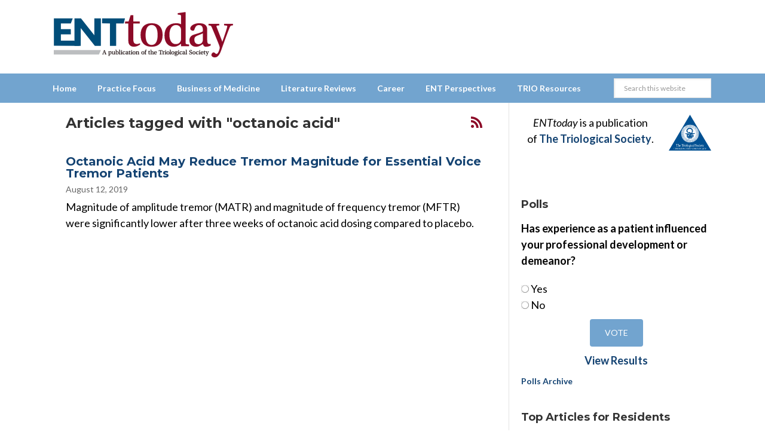

--- FILE ---
content_type: text/html; charset=UTF-8
request_url: https://www.enttoday.org/tag/octanoic-acid/
body_size: 21568
content:
<!DOCTYPE html>
<html lang="en-US">
<head >
<meta charset="UTF-8" />
    <!--15/07/2021 Add Osano Script -->
    <script src="https://cmp.osano.com/AzZdRbSORDOOzF9W/fc1b102d-5125-4d9f-a7b5-c9aaa33d4ac5/osano.js"></script>

    <!--04/07/2022 Add Plausible Analytics Script -->
    <script defer data-domain="enttoday.org" src="https://plausible.io/js/plausible.js"></script>

    <!--07/05/2024 Google Analytics - was connected once but lost connection - reinstate -->
    <!-- Google tag (gtag.js) -->
    <script async src="https://www.googletagmanager.com/gtag/js?id=G-8WM6BEGX18"></script>
    <script>
      window.dataLayer = window.dataLayer || [];
      function gtag(){dataLayer.push(arguments);}
      gtag('js', new Date());

      gtag('config', 'G-8WM6BEGX18');
    </script>    


<meta name="viewport" content="width=device-width, initial-scale=1" />
<meta name='robots' content='index, follow, max-image-preview:large, max-snippet:-1, max-video-preview:-1' />

		<style type="text/css">
			.slide-excerpt { width: 100%; }
			.slide-excerpt { bottom: 0; }
			.slide-excerpt { left: 0; }
			.flexslider { max-width: 740px; max-height: 400px; }
			.slide-image { max-height: 400px; } 
		</style>
	<!-- This site is optimized with the Yoast SEO plugin v26.6 - https://yoast.com/wordpress/plugins/seo/ -->
	<title>octanoic acid Archives - ENTtoday</title>
	<link rel="canonical" href="https://www.enttoday.org/tag/octanoic-acid/" />
	<meta property="og:locale" content="en_US" />
	<meta property="og:type" content="article" />
	<meta property="og:title" content="octanoic acid Archives - ENTtoday" />
	<meta property="og:url" content="https://www.enttoday.org/tag/octanoic-acid/" />
	<meta property="og:site_name" content="ENTtoday" />
	<meta property="og:image" content="https://www.enttoday.org/wp-content/uploads/2019/02/logo-ent-300-v2.jpg" />
	<meta property="og:image:width" content="300" />
	<meta property="og:image:height" content="82" />
	<meta property="og:image:type" content="image/jpeg" />
	<script type="application/ld+json" class="yoast-schema-graph">{"@context":"https://schema.org","@graph":[{"@type":"CollectionPage","@id":"https://www.enttoday.org/tag/octanoic-acid/","url":"https://www.enttoday.org/tag/octanoic-acid/","name":"octanoic acid Archives - ENTtoday","isPartOf":{"@id":"https://www.enttoday.org/#website"},"breadcrumb":{"@id":"https://www.enttoday.org/tag/octanoic-acid/#breadcrumb"},"inLanguage":"en-US"},{"@type":"BreadcrumbList","@id":"https://www.enttoday.org/tag/octanoic-acid/#breadcrumb","itemListElement":[{"@type":"ListItem","position":1,"name":"Home","item":"https://www.enttoday.org/"},{"@type":"ListItem","position":2,"name":"octanoic acid"}]},{"@type":"WebSite","@id":"https://www.enttoday.org/#website","url":"https://www.enttoday.org/","name":"ENTtoday","description":"A publication of the Triological Society","potentialAction":[{"@type":"SearchAction","target":{"@type":"EntryPoint","urlTemplate":"https://www.enttoday.org/?s={search_term_string}"},"query-input":{"@type":"PropertyValueSpecification","valueRequired":true,"valueName":"search_term_string"}}],"inLanguage":"en-US"}]}</script>
	<!-- / Yoast SEO plugin. -->


<link rel='dns-prefetch' href='//www.enttoday.org' />
<link rel='dns-prefetch' href='//stats.wp.com' />
<link rel='dns-prefetch' href='//fonts.googleapis.com' />
<link rel="alternate" type="application/rss+xml" title="ENTtoday &raquo; Feed" href="https://www.enttoday.org/feed/" />
<link rel="alternate" type="application/rss+xml" title="ENTtoday &raquo; Comments Feed" href="https://www.enttoday.org/comments/feed/" />
<link rel="alternate" type="text/calendar" title="ENTtoday &raquo; iCal Feed" href="https://www.enttoday.org/events/?ical=1" />
<script type="text/javascript" id="wpp-js" src="https://www.enttoday.org/wp-content/plugins/wordpress-popular-posts/assets/js/wpp.min.js?ver=7.3.6" data-sampling="0" data-sampling-rate="100" data-api-url="https://www.enttoday.org/wp-json/wordpress-popular-posts" data-post-id="0" data-token="fabc912f46" data-lang="0" data-debug="0"></script>
<link rel="alternate" type="application/rss+xml" title="ENTtoday &raquo; octanoic acid Tag Feed" href="https://www.enttoday.org/tag/octanoic-acid/feed/" />
        <script type='text/javascript' >
            var post_slug = '';
			var post_id = 'archive';
        </script>

        <!-- Dan 02/09/2025 - GAM reinstated - removed Kevel -->

        <script type='text/javascript'>
            var googletag = googletag || {};
            googletag.cmd = googletag.cmd || [];
            (function() {
            var gads = document.createElement('script');
            gads.async = true;
            gads.type = 'text/javascript';
            var useSSL = 'https:' == document.location.protocol;
            gads.src = (useSSL ? 'https:' : 'http:') +
            '//www.googletagservices.com/tag/js/gpt.js';
            var node = document.getElementsByTagName('script')[0];
            node.parentNode.insertBefore(gads, node);
            })();
        </script>

        <script type='text/javascript'>
            googletag.cmd.push(function() {
            
                
            if(window.matchMedia("(max-width: 768px)").matches) 
            {
                // The viewport is less than 768 pixels wide
                console.log("This is a mobile or tablet device.");
                googletag.defineSlot('/21618997260/wlycust.enttoday', [[320, 50]], 'div-gpt-ad-1413925284408-0').addService(googletag.pubads()).setTargeting('pos', ['1']).setTargeting('URL', post_slug).setTargeting('post_id', post_id);
                googletag.defineSlot('/21618997260/wlycust.enttoday', [[300, 250]], 'div-gpt-ad-1413925284408-3').addService(googletag.pubads()).setTargeting('pos', ['4']).setTargeting('URL', post_slug).setTargeting('post_id', post_id);
            } else {

                // The viewport is at least 768 pixels wide
                console.log("This is a laptop or desktop.");
                googletag.defineSlot('/21618997260/wlycust.enttoday', [[728, 90]], 'div-gpt-ad-1413925284408-0').addService(googletag.pubads()).setTargeting('pos', ['1']).setTargeting('URL', post_slug).setTargeting('post_id', post_id);
                googletag.defineSlot('/21618997260/wlycust.enttoday', [[640, 480]], 'div-gpt-ad-1413925284408-3').addService(googletag.pubads()).setTargeting('pos', ['4']).setTargeting('URL', post_slug).setTargeting('post_id', post_id);
            }    
    
                
            googletag.defineSlot('/21618997260/wlycust.enttoday', [[300, 250]], 'div-gpt-ad-1413925284408-1').addService(googletag.pubads()).setTargeting('pos', ['2']).setTargeting('URL', post_slug).setTargeting('post_id', post_id);
            googletag.defineSlot('/21618997260/wlycust.enttoday', [[300, 250]], 'div-gpt-ad-1413925284408-2').addService(googletag.pubads()).setTargeting('pos', ['3']).setTargeting('URL', post_slug).setTargeting('post_id', post_id);
            
            googletag.pubads().enableSingleRequest();
            googletag.pubads().enableAsyncRendering();
            googletag.pubads().collapseEmptyDivs(true);
            googletag.enableServices();
            });


            //Detect if pop-up ad has loaded...
            googletag.cmd.push(function(){
                googletag.pubads().addEventListener('slotRenderEnded', function(event){
                    if(event.slot.getSlotElementId() == "div-gpt-ad-1413925284408-3") {

                        //if there is no ad - add class to body
                        if(event.isEmpty){
                            jQuery( document ).ready(function( $ ) {
                                  $("html").addClass("hide-pop-up");
                            });
                        }

                    }
                });
            });


        </script>

    <style id='wp-img-auto-sizes-contain-inline-css' type='text/css'>
img:is([sizes=auto i],[sizes^="auto," i]){contain-intrinsic-size:3000px 1500px}
/*# sourceURL=wp-img-auto-sizes-contain-inline-css */
</style>
<link rel='stylesheet' id='ert_tab_icon_css-css' href='https://www.enttoday.org/wp-content/plugins/easy-responsive-tabs/assets/css/res_tab_icon.css?ver=6.9' type='text/css' media='all' />
<link rel='stylesheet' id='enttoday-theme-css' href='https://www.enttoday.org/wp-content/themes/enttoday/style.css?ver=3.0.8' type='text/css' media='all' />
<style id='wp-emoji-styles-inline-css' type='text/css'>

	img.wp-smiley, img.emoji {
		display: inline !important;
		border: none !important;
		box-shadow: none !important;
		height: 1em !important;
		width: 1em !important;
		margin: 0 0.07em !important;
		vertical-align: -0.1em !important;
		background: none !important;
		padding: 0 !important;
	}
/*# sourceURL=wp-emoji-styles-inline-css */
</style>
<link rel='stylesheet' id='wp-block-library-css' href='https://www.enttoday.org/wp-includes/css/dist/block-library/style.min.css?ver=6.9' type='text/css' media='all' />
<style id='global-styles-inline-css' type='text/css'>
:root{--wp--preset--aspect-ratio--square: 1;--wp--preset--aspect-ratio--4-3: 4/3;--wp--preset--aspect-ratio--3-4: 3/4;--wp--preset--aspect-ratio--3-2: 3/2;--wp--preset--aspect-ratio--2-3: 2/3;--wp--preset--aspect-ratio--16-9: 16/9;--wp--preset--aspect-ratio--9-16: 9/16;--wp--preset--color--black: #000000;--wp--preset--color--cyan-bluish-gray: #abb8c3;--wp--preset--color--white: #ffffff;--wp--preset--color--pale-pink: #f78da7;--wp--preset--color--vivid-red: #cf2e2e;--wp--preset--color--luminous-vivid-orange: #ff6900;--wp--preset--color--luminous-vivid-amber: #fcb900;--wp--preset--color--light-green-cyan: #7bdcb5;--wp--preset--color--vivid-green-cyan: #00d084;--wp--preset--color--pale-cyan-blue: #8ed1fc;--wp--preset--color--vivid-cyan-blue: #0693e3;--wp--preset--color--vivid-purple: #9b51e0;--wp--preset--gradient--vivid-cyan-blue-to-vivid-purple: linear-gradient(135deg,rgb(6,147,227) 0%,rgb(155,81,224) 100%);--wp--preset--gradient--light-green-cyan-to-vivid-green-cyan: linear-gradient(135deg,rgb(122,220,180) 0%,rgb(0,208,130) 100%);--wp--preset--gradient--luminous-vivid-amber-to-luminous-vivid-orange: linear-gradient(135deg,rgb(252,185,0) 0%,rgb(255,105,0) 100%);--wp--preset--gradient--luminous-vivid-orange-to-vivid-red: linear-gradient(135deg,rgb(255,105,0) 0%,rgb(207,46,46) 100%);--wp--preset--gradient--very-light-gray-to-cyan-bluish-gray: linear-gradient(135deg,rgb(238,238,238) 0%,rgb(169,184,195) 100%);--wp--preset--gradient--cool-to-warm-spectrum: linear-gradient(135deg,rgb(74,234,220) 0%,rgb(151,120,209) 20%,rgb(207,42,186) 40%,rgb(238,44,130) 60%,rgb(251,105,98) 80%,rgb(254,248,76) 100%);--wp--preset--gradient--blush-light-purple: linear-gradient(135deg,rgb(255,206,236) 0%,rgb(152,150,240) 100%);--wp--preset--gradient--blush-bordeaux: linear-gradient(135deg,rgb(254,205,165) 0%,rgb(254,45,45) 50%,rgb(107,0,62) 100%);--wp--preset--gradient--luminous-dusk: linear-gradient(135deg,rgb(255,203,112) 0%,rgb(199,81,192) 50%,rgb(65,88,208) 100%);--wp--preset--gradient--pale-ocean: linear-gradient(135deg,rgb(255,245,203) 0%,rgb(182,227,212) 50%,rgb(51,167,181) 100%);--wp--preset--gradient--electric-grass: linear-gradient(135deg,rgb(202,248,128) 0%,rgb(113,206,126) 100%);--wp--preset--gradient--midnight: linear-gradient(135deg,rgb(2,3,129) 0%,rgb(40,116,252) 100%);--wp--preset--font-size--small: 13px;--wp--preset--font-size--medium: 20px;--wp--preset--font-size--large: 36px;--wp--preset--font-size--x-large: 42px;--wp--preset--spacing--20: 0.44rem;--wp--preset--spacing--30: 0.67rem;--wp--preset--spacing--40: 1rem;--wp--preset--spacing--50: 1.5rem;--wp--preset--spacing--60: 2.25rem;--wp--preset--spacing--70: 3.38rem;--wp--preset--spacing--80: 5.06rem;--wp--preset--shadow--natural: 6px 6px 9px rgba(0, 0, 0, 0.2);--wp--preset--shadow--deep: 12px 12px 50px rgba(0, 0, 0, 0.4);--wp--preset--shadow--sharp: 6px 6px 0px rgba(0, 0, 0, 0.2);--wp--preset--shadow--outlined: 6px 6px 0px -3px rgb(255, 255, 255), 6px 6px rgb(0, 0, 0);--wp--preset--shadow--crisp: 6px 6px 0px rgb(0, 0, 0);}:where(.is-layout-flex){gap: 0.5em;}:where(.is-layout-grid){gap: 0.5em;}body .is-layout-flex{display: flex;}.is-layout-flex{flex-wrap: wrap;align-items: center;}.is-layout-flex > :is(*, div){margin: 0;}body .is-layout-grid{display: grid;}.is-layout-grid > :is(*, div){margin: 0;}:where(.wp-block-columns.is-layout-flex){gap: 2em;}:where(.wp-block-columns.is-layout-grid){gap: 2em;}:where(.wp-block-post-template.is-layout-flex){gap: 1.25em;}:where(.wp-block-post-template.is-layout-grid){gap: 1.25em;}.has-black-color{color: var(--wp--preset--color--black) !important;}.has-cyan-bluish-gray-color{color: var(--wp--preset--color--cyan-bluish-gray) !important;}.has-white-color{color: var(--wp--preset--color--white) !important;}.has-pale-pink-color{color: var(--wp--preset--color--pale-pink) !important;}.has-vivid-red-color{color: var(--wp--preset--color--vivid-red) !important;}.has-luminous-vivid-orange-color{color: var(--wp--preset--color--luminous-vivid-orange) !important;}.has-luminous-vivid-amber-color{color: var(--wp--preset--color--luminous-vivid-amber) !important;}.has-light-green-cyan-color{color: var(--wp--preset--color--light-green-cyan) !important;}.has-vivid-green-cyan-color{color: var(--wp--preset--color--vivid-green-cyan) !important;}.has-pale-cyan-blue-color{color: var(--wp--preset--color--pale-cyan-blue) !important;}.has-vivid-cyan-blue-color{color: var(--wp--preset--color--vivid-cyan-blue) !important;}.has-vivid-purple-color{color: var(--wp--preset--color--vivid-purple) !important;}.has-black-background-color{background-color: var(--wp--preset--color--black) !important;}.has-cyan-bluish-gray-background-color{background-color: var(--wp--preset--color--cyan-bluish-gray) !important;}.has-white-background-color{background-color: var(--wp--preset--color--white) !important;}.has-pale-pink-background-color{background-color: var(--wp--preset--color--pale-pink) !important;}.has-vivid-red-background-color{background-color: var(--wp--preset--color--vivid-red) !important;}.has-luminous-vivid-orange-background-color{background-color: var(--wp--preset--color--luminous-vivid-orange) !important;}.has-luminous-vivid-amber-background-color{background-color: var(--wp--preset--color--luminous-vivid-amber) !important;}.has-light-green-cyan-background-color{background-color: var(--wp--preset--color--light-green-cyan) !important;}.has-vivid-green-cyan-background-color{background-color: var(--wp--preset--color--vivid-green-cyan) !important;}.has-pale-cyan-blue-background-color{background-color: var(--wp--preset--color--pale-cyan-blue) !important;}.has-vivid-cyan-blue-background-color{background-color: var(--wp--preset--color--vivid-cyan-blue) !important;}.has-vivid-purple-background-color{background-color: var(--wp--preset--color--vivid-purple) !important;}.has-black-border-color{border-color: var(--wp--preset--color--black) !important;}.has-cyan-bluish-gray-border-color{border-color: var(--wp--preset--color--cyan-bluish-gray) !important;}.has-white-border-color{border-color: var(--wp--preset--color--white) !important;}.has-pale-pink-border-color{border-color: var(--wp--preset--color--pale-pink) !important;}.has-vivid-red-border-color{border-color: var(--wp--preset--color--vivid-red) !important;}.has-luminous-vivid-orange-border-color{border-color: var(--wp--preset--color--luminous-vivid-orange) !important;}.has-luminous-vivid-amber-border-color{border-color: var(--wp--preset--color--luminous-vivid-amber) !important;}.has-light-green-cyan-border-color{border-color: var(--wp--preset--color--light-green-cyan) !important;}.has-vivid-green-cyan-border-color{border-color: var(--wp--preset--color--vivid-green-cyan) !important;}.has-pale-cyan-blue-border-color{border-color: var(--wp--preset--color--pale-cyan-blue) !important;}.has-vivid-cyan-blue-border-color{border-color: var(--wp--preset--color--vivid-cyan-blue) !important;}.has-vivid-purple-border-color{border-color: var(--wp--preset--color--vivid-purple) !important;}.has-vivid-cyan-blue-to-vivid-purple-gradient-background{background: var(--wp--preset--gradient--vivid-cyan-blue-to-vivid-purple) !important;}.has-light-green-cyan-to-vivid-green-cyan-gradient-background{background: var(--wp--preset--gradient--light-green-cyan-to-vivid-green-cyan) !important;}.has-luminous-vivid-amber-to-luminous-vivid-orange-gradient-background{background: var(--wp--preset--gradient--luminous-vivid-amber-to-luminous-vivid-orange) !important;}.has-luminous-vivid-orange-to-vivid-red-gradient-background{background: var(--wp--preset--gradient--luminous-vivid-orange-to-vivid-red) !important;}.has-very-light-gray-to-cyan-bluish-gray-gradient-background{background: var(--wp--preset--gradient--very-light-gray-to-cyan-bluish-gray) !important;}.has-cool-to-warm-spectrum-gradient-background{background: var(--wp--preset--gradient--cool-to-warm-spectrum) !important;}.has-blush-light-purple-gradient-background{background: var(--wp--preset--gradient--blush-light-purple) !important;}.has-blush-bordeaux-gradient-background{background: var(--wp--preset--gradient--blush-bordeaux) !important;}.has-luminous-dusk-gradient-background{background: var(--wp--preset--gradient--luminous-dusk) !important;}.has-pale-ocean-gradient-background{background: var(--wp--preset--gradient--pale-ocean) !important;}.has-electric-grass-gradient-background{background: var(--wp--preset--gradient--electric-grass) !important;}.has-midnight-gradient-background{background: var(--wp--preset--gradient--midnight) !important;}.has-small-font-size{font-size: var(--wp--preset--font-size--small) !important;}.has-medium-font-size{font-size: var(--wp--preset--font-size--medium) !important;}.has-large-font-size{font-size: var(--wp--preset--font-size--large) !important;}.has-x-large-font-size{font-size: var(--wp--preset--font-size--x-large) !important;}
/*# sourceURL=global-styles-inline-css */
</style>

<style id='classic-theme-styles-inline-css' type='text/css'>
/*! This file is auto-generated */
.wp-block-button__link{color:#fff;background-color:#32373c;border-radius:9999px;box-shadow:none;text-decoration:none;padding:calc(.667em + 2px) calc(1.333em + 2px);font-size:1.125em}.wp-block-file__button{background:#32373c;color:#fff;text-decoration:none}
/*# sourceURL=/wp-includes/css/classic-themes.min.css */
</style>
<link rel='stylesheet' id='wp-components-css' href='https://www.enttoday.org/wp-includes/css/dist/components/style.min.css?ver=6.9' type='text/css' media='all' />
<link rel='stylesheet' id='wp-preferences-css' href='https://www.enttoday.org/wp-includes/css/dist/preferences/style.min.css?ver=6.9' type='text/css' media='all' />
<link rel='stylesheet' id='wp-block-editor-css' href='https://www.enttoday.org/wp-includes/css/dist/block-editor/style.min.css?ver=6.9' type='text/css' media='all' />
<link rel='stylesheet' id='popup-maker-block-library-style-css' href='https://www.enttoday.org/wp-content/plugins/popup-maker/dist/packages/block-library-style.css?ver=dbea705cfafe089d65f1' type='text/css' media='all' />
<link rel='stylesheet' id='wp-job-manager-job-listings-css' href='https://www.enttoday.org/wp-content/plugins/wp-job-manager/assets/dist/css/job-listings.css?ver=598383a28ac5f9f156e4' type='text/css' media='all' />
<link rel='stylesheet' id='wp-polls-css' href='https://www.enttoday.org/wp-content/plugins/wp-polls/polls-css.css?ver=2.77.3' type='text/css' media='all' />
<style id='wp-polls-inline-css' type='text/css'>
.wp-polls .pollbar {
	margin: 1px;
	font-size: 6px;
	line-height: 8px;
	height: 8px;
	background: #144372;
	border: 1px solid #144372;
}

/*# sourceURL=wp-polls-inline-css */
</style>
<link rel='stylesheet' id='wordpress-popular-posts-css-css' href='https://www.enttoday.org/wp-content/plugins/wordpress-popular-posts/assets/css/wpp.css?ver=7.3.6' type='text/css' media='all' />
<link rel='stylesheet' id='jquery-issuem-flexslider-css' href='https://www.enttoday.org/wp-content/plugins/issuem/css/flexslider.css?ver=2.9.1' type='text/css' media='all' />
<link rel='stylesheet' id='dashicons-css' href='https://www.enttoday.org/wp-includes/css/dashicons.min.css?ver=6.9' type='text/css' media='all' />
<link rel='stylesheet' id='google-fonts-css' href='//fonts.googleapis.com/css?family=Lato%3A400%2C700%2C400italic%2C700italic%7CMontserrat%3A400%2C700&#038;ver=3.0.8' type='text/css' media='all' />
<link rel='stylesheet' id='ent-easy-responsive-tabs-css' href='https://www.enttoday.org/wp-content/themes/enttoday/ent-easy-responsive-tabs.css?ver=6.9' type='text/css' media='all' />
<link rel='stylesheet' id='fontAwesome-css' href='https://www.enttoday.org/wp-content/themes/enttoday/font-awesome/css/fontawesome.min.css?ver=6_99' type='text/css' media='all' />
<link rel='stylesheet' id='fontAwesome-brands-css' href='https://www.enttoday.org/wp-content/themes/enttoday/font-awesome/css/brands.min.css?ver=6_99' type='text/css' media='all' />
<link rel='stylesheet' id='fontAwesome-solid-css' href='https://www.enttoday.org/wp-content/themes/enttoday/font-awesome/css/solid.min.css?ver=6_99' type='text/css' media='all' />
<link rel='stylesheet' id='tablepress-default-css' href='https://www.enttoday.org/wp-content/plugins/tablepress/css/build/default.css?ver=3.2.6' type='text/css' media='all' />
<link rel='stylesheet' id='slider_styles-css' href='https://www.enttoday.org/wp-content/plugins/genesis-responsive-slider-enttoday/style.css?ver=0.9.2' type='text/css' media='all' />
<script type="text/javascript" src="https://www.enttoday.org/wp-includes/js/jquery/jquery.min.js?ver=3.7.1" id="jquery-core-js"></script>
<script type="text/javascript" src="https://www.enttoday.org/wp-includes/js/jquery/jquery-migrate.min.js?ver=3.4.1" id="jquery-migrate-js"></script>
<script type="text/javascript" src="https://www.enttoday.org/wp-content/themes/enttoday/js/responsive-menu.js?ver=1.0.0" id="news-responsive-menu-js"></script>
<script type="text/javascript" src="https://www.enttoday.org/wp-content/themes/enttoday/js/jq-sticky-anything.min.js?ver=1.0.0" id="sticky-anything-js"></script>
<link rel="https://api.w.org/" href="https://www.enttoday.org/wp-json/" /><link rel="alternate" title="JSON" type="application/json" href="https://www.enttoday.org/wp-json/wp/v2/tags/3162" /><link rel="EditURI" type="application/rsd+xml" title="RSD" href="https://www.enttoday.org/xmlrpc.php?rsd" />
<meta name="generator" content="WordPress 6.9" />
<meta name="tec-api-version" content="v1"><meta name="tec-api-origin" content="https://www.enttoday.org"><link rel="alternate" href="https://www.enttoday.org/wp-json/tribe/events/v1/events/?tags=octanoic-acid" />	<style>img#wpstats{display:none}</style>
		            <style id="wpp-loading-animation-styles">@-webkit-keyframes bgslide{from{background-position-x:0}to{background-position-x:-200%}}@keyframes bgslide{from{background-position-x:0}to{background-position-x:-200%}}.wpp-widget-block-placeholder,.wpp-shortcode-placeholder{margin:0 auto;width:60px;height:3px;background:#dd3737;background:linear-gradient(90deg,#dd3737 0%,#571313 10%,#dd3737 100%);background-size:200% auto;border-radius:3px;-webkit-animation:bgslide 1s infinite linear;animation:bgslide 1s infinite linear}</style>
            <link rel="icon" href="https://www.enttoday.org/wp-content/themes/enttoday/images/favicon.ico" />
<!-- Grapeshot code - Dan removed 20/10/2020 - causes javascript error 
<script language="javascript"> var gs_channels = "default"; </script>
<script language="javascript" type="text/javascript" src="https://wiley.grapeshot.co.uk/channels.cgi?url=https://www.enttoday.org/article/octanoic-acid-may-reduce-tremor-magnitude-for-essential-voice-tremor-patients/"></script>
-->

<!-- LinkedIn tracking code - Dan added 20/10/2020 -->
<script type="text/javascript">
    _linkedin_partner_id = "1333201";
    window._linkedin_data_partner_ids = window._linkedin_data_partner_ids || [];
    window._linkedin_data_partner_ids.push(_linkedin_partner_id);
    </script><script type="text/javascript">
    (function(){var s = document.getElementsByTagName("script")[0];
    var b = document.createElement("script");
    b.type = "text/javascript";b.async = true;
    b.src = "https://snap.licdn.com/li.lms-analytics/insight.min.js";
    s.parentNode.insertBefore(b, s);})();
</script>
<noscript>
    <img height="1" width="1" style="display:none;" alt="" src="https://px.ads.linkedin.com/collect/?pid=1333201&fmt=gif" />
</noscript>

<!-- Twitter tracking code - Dan added 20/10/2020 -->
<!-- Twitter universal website tag code -->
<script>
    !function(e,t,n,s,u,a){e.twq||(s=e.twq=function(){s.exe?s.exe.apply(s,arguments):s.queue.push(arguments);
    },s.version='1.1',s.queue=[],u=t.createElement(n),u.async=!0,u.src='//static.ads-twitter.com/uwt.js',
    a=t.getElementsByTagName(n)[0],a.parentNode.insertBefore(u,a))}(window,document,'script');
    // Insert Twitter Pixel ID and Standard Event data below
    twq('init','o2oym');
    twq('track','PageView');
</script>
<!-- End Twitter universal website tag code -->



<!-- Make sharing bar sticky -->
<script>
jQuery( document ).ready(function( $ ) {
	$('.social-bar').stickThis({
		minscreenwidth: 600,  // element will not be sticky when viewport width smaller than this
	});
});
</script>
<meta property="og:image" content="https://www.enttoday.org/wp-content/themes/enttoday/images/logo-ent-300-v2.jpg" />
<!-- Meta Pixel Code -->
<script type='text/javascript'>
!function(f,b,e,v,n,t,s){if(f.fbq)return;n=f.fbq=function(){n.callMethod?
n.callMethod.apply(n,arguments):n.queue.push(arguments)};if(!f._fbq)f._fbq=n;
n.push=n;n.loaded=!0;n.version='2.0';n.queue=[];t=b.createElement(e);t.async=!0;
t.src=v;s=b.getElementsByTagName(e)[0];s.parentNode.insertBefore(t,s)}(window,
document,'script','https://connect.facebook.net/en_US/fbevents.js');
</script>
<!-- End Meta Pixel Code -->
<script type='text/javascript'>var url = window.location.origin + '?ob=open-bridge';
            fbq('set', 'openbridge', '338455600713186', url);
fbq('init', '338455600713186', {}, {
    "agent": "wordpress-6.9-4.1.5"
})</script><script type='text/javascript'>
    fbq('track', 'PageView', []);
  </script><link rel='stylesheet' id='ert_tab_css-css' href='https://www.enttoday.org/wp-content/plugins/easy-responsive-tabs/assets/css/tabdrop.css?ver=6.9' type='text/css' media='all' />
<link rel='stylesheet' id='ert_css-css' href='https://www.enttoday.org/wp-content/plugins/easy-responsive-tabs/assets/css/ert_css.php?ver=6.9' type='text/css' media='all' />
</head>
<body data-rsssl=1 class="archive tag tag-octanoic-acid tag-3162 wp-theme-genesis wp-child-theme-enttoday tribe-no-js content-sidebar genesis-breadcrumbs-hidden enttoday">
<!-- Meta Pixel Code -->
<noscript>
<img height="1" width="1" style="display:none" alt="fbpx"
src="https://www.facebook.com/tr?id=338455600713186&ev=PageView&noscript=1" />
</noscript>
<!-- End Meta Pixel Code -->
<div class="site-container"><header class="site-header"><div class="wrap"><div class="title-area">	<a href="https://www.enttoday.org" title="ENTtoday">

        <svg version="1.1" xmlns="http://www.w3.org/2000/svg" xmlns:xlink="http://www.w3.org/1999/xlink" x="0px" y="0px"
         viewBox="0 0 836.6 212.6"  xml:space="preserve" alt="ENTtoday" title="ENTtoday" >
    <g>
        <path style="fill:#210D0E;stroke:#010101;stroke-width:0.5;stroke-miterlimit:10;" d="M238.3,198.5v-0.9l1.3-0.1
            c0.9-0.1,1-0.4,0.7-1.2c-0.5-1.4-1.5-4.3-1.9-5.3h-6.3c-0.6,2-1.2,3.6-1.7,5.3c-0.2,0.7-0.1,1,0.7,1.1l1.5,0.2v0.9h-6.2v-0.9
            c1.8-0.1,2-0.4,2.6-2c2-5.3,4.1-11.3,6-16.8h2.3c1.6,4.7,4.5,12.9,6,17.1c0.5,1.4,0.8,1.5,2.4,1.7v0.9H238.3z M235.4,181.7
            L235.4,181.7c-0.9,2.4-2,5.4-2.8,8.2h5.6C237.5,187.8,236,183.5,235.4,181.7z"/>
        <path style="fill:#210D0E;stroke:#010101;stroke-width:0.5;stroke-miterlimit:10;" d="M256.4,187.3c0-1-0.2-1.2-0.9-1.3l-1.1-0.2
            V185l4.3-0.7l0.4,2c1.1-0.7,2.7-2.1,4.8-2.1c5,0,5.5,4.8,5.5,7c0,5.8-3.3,7.6-7.1,7.6c-1.3,0-2.6-0.3-3.1-0.6v4.3
            c0,1.4,0.2,1.5,2.5,1.6v0.9h-7.3v-0.9c2-0.1,2.1-0.2,2.1-1.6V187.3z M259.2,194.1c0,0.6,0,1.2,0.2,1.7c0.5,1.3,1.6,2,3,2
            c2.8,0,4-2.2,4-6.3c0-4.9-2.4-5.5-3.6-5.5c-1.5,0-2.7,0.7-3.3,2c-0.2,0.5-0.4,0.9-0.4,1.6V194.1z"/>
        <path style="fill:#210D0E;stroke:#010101;stroke-width:0.5;stroke-miterlimit:10;" d="M282.4,198.5l-0.3-1.7c-0.8,0.4-2.7,2-5.1,2
            c-2.1,0-4-1-4-4.2v-7.4c0-1-0.2-1.2-0.9-1.3l-1.1-0.2v-0.8l4.5-0.5l0.2,0.2v9.5c0,2.2,1.2,3.2,2.8,3.2c1.4,0,2.8-0.8,3.4-2.1
            c0.1-0.3,0.2-0.9,0.2-1.7v-6.3c0-1-0.1-1.2-0.9-1.3l-1-0.1v-0.8l4.5-0.5l0.2,0.2v11.3c0,1.4,0.2,1.5,2.1,1.6v0.9H282.4z"/>
        <path style="fill:#210D0E;stroke:#010101;stroke-width:0.5;stroke-miterlimit:10;" d="M288.7,179l-1.1-0.2V178l4.5-0.7l0.2,0.2v8.8
            c1-0.6,2.7-2,4.8-2c4.9,0,5.5,5,5.5,7c0,5.8-3.3,7.6-7,7.6c-2.1,0-3.3-0.5-4.3-1.1l-1.1,1l-0.5-0.2v-18.3
            C289.6,179.2,289.5,179,288.7,179z M292.4,193.9c0,0.7,0,1.3,0.2,1.8c0.5,1.4,1.6,2.1,3.1,2.1c2.8,0,4-2.2,4-6.3
            c0-4.9-2.4-5.5-3.6-5.5c-1.6,0-2.7,0.6-3.4,2c-0.2,0.4-0.3,0.9-0.3,1.6V193.9z"/>
        <path style="fill:#210D0E;stroke:#010101;stroke-width:0.5;stroke-miterlimit:10;" d="M306.2,180.2c0-1.1-0.1-1.2-0.9-1.3l-1.1-0.1
            V178l4.5-0.7l0.2,0.2v18.4c0,1.4,0.1,1.5,2.1,1.6v0.9h-7v-0.9c2-0.2,2.1-0.2,2.1-1.6V180.2z"/>
        <path style="fill:#210D0E;stroke:#010101;stroke-width:0.5;stroke-miterlimit:10;" d="M314.9,187.3c0-1-0.2-1.2-0.9-1.3l-1.1-0.2
            V185l4.5-0.7l0.2,0.2v11.4c0,1.4,0.1,1.5,2.1,1.6v0.9h-7v-0.9c2-0.2,2.1-0.2,2.1-1.6V187.3z M318,180.3c0,1-0.7,1.7-1.7,1.7
            c-1,0-1.8-0.7-1.8-1.7c0-1,0.7-1.8,1.8-1.8C317.4,178.5,318.1,179.3,318,180.3z"/>
        <path style="fill:#210D0E;stroke:#010101;stroke-width:0.5;stroke-miterlimit:10;" d="M333.1,194.7c-0.8,3.1-3.5,4.1-5.5,4.1
            c-4.2,0-6.5-2.4-6.5-7.1c0-3.8,1.8-7.4,6.9-7.4c3,0,4.9,1.4,4.9,2.8c0,1.1-1.1,1.4-1.7,1.4c-0.5,0-0.7-0.2-0.9-0.7
            c-0.6-1.5-1.4-2.4-2.6-2.4c-1.9,0-3.5,1.7-3.5,5.8c0,2.8,0.8,6.1,4.1,6.1c2,0,3.1-1,4-3L333.1,194.7z"/>
        <path style="fill:#210D0E;stroke:#010101;stroke-width:0.5;stroke-miterlimit:10;" d="M346.2,194.7c0,1.8,0.5,2.2,1,2.4
            c0.3,0.1,0.7,0.1,1.1,0l0.1,0.9c-0.7,0.5-1.9,0.8-3,0.8c-1,0-1.5-0.5-1.9-1.7c-0.9,0.6-2.4,1.7-4.2,1.7c-2.7,0-4.1-1.9-4.1-4
            c0-1.3,0.6-2.8,2.6-3.5c2.2-0.7,4.9-1.4,5.7-2.2v-1c0-2.2-1.1-2.9-2.5-2.9c-1.1,0-2.1,0.6-2.8,2.7c-0.1,0.5-0.4,0.8-1,0.8
            c-0.6,0-1.6-0.4-1.6-1.3c0-1.6,2.3-3.2,5.5-3.2c4.3,0,4.9,2.2,4.9,3.9V194.7z M343.6,190.4c-0.6,0.4-2.1,0.9-3.2,1.3
            c-1.5,0.6-2.1,1.3-2.1,2.6c0,1.7,0.9,2.8,2.6,2.8c1.1,0,2.8-0.6,2.8-2.8V190.4z"/>
        <path style="fill:#210D0E;stroke:#010101;stroke-width:0.5;stroke-miterlimit:10;" d="M353.8,185.9v8.5c0,2.1,0.9,2.8,1.9,2.8
            c0.7,0,1.1-0.1,1.8-0.4l0.2,0.8c-1,0.6-2.1,1.2-3.5,1.2c-1,0-3.2-0.4-3.2-3.2v-9.7h-2v-1.3h2.1l1.8-3.5h0.9v3.5h3.6v1.3H353.8z"/>
        <path style="fill:#210D0E;stroke:#010101;stroke-width:0.5;stroke-miterlimit:10;" d="M361.4,187.3c0-1-0.2-1.2-0.9-1.3l-1.1-0.2
            V185l4.5-0.7l0.2,0.2v11.4c0,1.4,0.1,1.5,2.1,1.6v0.9h-7v-0.9c2-0.2,2.1-0.2,2.1-1.6V187.3z M364.5,180.3c0,1-0.7,1.7-1.7,1.7
            c-1,0-1.8-0.7-1.8-1.7c0-1,0.7-1.8,1.8-1.8C363.8,178.5,364.5,179.3,364.5,180.3z"/>
        <path style="fill:#210D0E;stroke:#010101;stroke-width:0.5;stroke-miterlimit:10;" d="M381.1,191.6c0,4.6-2.2,7.3-6.8,7.3
            c-4.5,0-6.8-2.7-6.8-7.3c0-4.6,2.2-7.3,6.8-7.3S381.1,187,381.1,191.6z M374.3,197.8c2.6,0,3.8-2.3,3.8-6.2c0-3.9-1.2-6.2-3.8-6.2
            c-2.6,0-3.8,2.3-3.8,6.3C370.5,195.4,371.7,197.8,374.3,197.8z"/>
        <path style="fill:#210D0E;stroke:#010101;stroke-width:0.5;stroke-miterlimit:10;" d="M396.7,195.9c0,1.4,0.1,1.5,2.1,1.7v0.9h-6.9
            v-0.9c2-0.2,2.1-0.2,2.1-1.6v-6.5c0-2.4-1-3.5-2.9-3.5c-1.5,0-2.7,0.9-3.3,2c-0.2,0.4-0.3,0.8-0.3,1.5v6.5c0,1.4,0.1,1.5,2.1,1.6
            v0.9h-6.9v-0.9c2-0.2,2.1-0.2,2.1-1.7v-8.6c0-1-0.2-1.2-0.9-1.3l-1-0.2V185l4.2-0.7l0.4,2.1c1.7-1.1,3-2.1,5.1-2.1
            c2.6,0,4.2,1.7,4.2,4.5V195.9z"/>
        <path style="fill:#210D0E;stroke:#010101;stroke-width:0.5;stroke-miterlimit:10;" d="M422.4,191.6c0,4.6-2.2,7.3-6.8,7.3
            c-4.5,0-6.8-2.7-6.8-7.3c0-4.6,2.2-7.3,6.8-7.3S422.4,187,422.4,191.6z M415.6,197.8c2.6,0,3.8-2.3,3.8-6.2c0-3.9-1.2-6.2-3.8-6.2
            c-2.6,0-3.8,2.3-3.8,6.3C411.8,195.4,413,197.8,415.6,197.8z"/>
        <path style="fill:#210D0E;stroke:#010101;stroke-width:0.5;stroke-miterlimit:10;" d="M428.7,185.8v10.1c0,1.4,0.2,1.4,2.3,1.6v0.9
            h-7.2v-0.9c2-0.2,2.1-0.2,2.1-1.6v-10.1H424v-1.2h1.9v-1.2c0-3.2,1.1-6.1,4.8-6.1c2.3,0,3,1.2,3,2c0,0.8-0.8,1.3-1.4,1.3
            c-0.5,0-0.7-0.2-0.8-0.5c-0.7-1.6-1-1.7-1.6-1.7c-0.5,0-1.3,0.4-1.3,3c0,1,0.1,2.1,0.1,3.2h3v1.2H428.7z"/>
        <path style="fill:#210D0E;stroke:#010101;stroke-width:0.5;stroke-miterlimit:10;" d="M445.3,185.9v8.5c0,2.1,0.9,2.8,1.9,2.8
            c0.7,0,1.1-0.1,1.8-0.4l0.2,0.8c-1,0.6-2.1,1.2-3.5,1.2c-1,0-3.2-0.4-3.2-3.2v-9.7h-2v-1.3h2.1l1.8-3.5h0.9v3.5h3.6v1.3H445.3z"/>
        <path style="fill:#210D0E;stroke:#010101;stroke-width:0.5;stroke-miterlimit:10;" d="M452.7,180.3c0-1-0.1-1.2-0.9-1.3l-1.1-0.2
            V178l4.5-0.7l0.2,0.2v8.9c1.8-1.2,3.1-2.1,5.1-2.1c2.6,0,4.2,1.7,4.2,4.5v7.1c0,1.3,0.2,1.5,2.1,1.6v0.9h-6.9v-0.9
            c1.9-0.2,2.1-0.2,2.1-1.6v-6.6c0-2.4-1-3.4-2.9-3.4c-1.5,0-2.7,0.9-3.3,2c-0.2,0.4-0.2,0.8-0.2,1.5v6.5c0,1.4,0.2,1.5,2.1,1.6v0.9
            h-6.9v-0.9c2-0.2,2.1-0.3,2.1-1.6V180.3z"/>
        <path style="fill:#210D0E;stroke:#010101;stroke-width:0.5;stroke-miterlimit:10;" d="M471.2,191.1c-0.1,2.9,0.7,6.2,4.1,6.2
            c2.2,0,3.2-1.3,4-2.9l0.9,0.5c-0.8,2.2-2.4,4-5.5,4c-4.7,0-6.5-2.7-6.5-7.2c0-4.2,2.1-7.4,6.5-7.4c5.2,0,5.8,4,5.8,5.7
            c0,0.9-0.5,1.1-1.2,1.1H471.2z M476.5,190c0.8,0,1-0.4,1-0.9c0-1.1-0.3-3.8-2.9-3.8c-2.9,0-3.3,3.5-3.3,4.7H476.5z"/>
        <path style="fill:#210D0E;stroke:#010101;stroke-width:0.5;stroke-miterlimit:10;" d="M500,195.7c0,1.3,0.1,1.6,1.7,1.7l1.4,0.1
            v0.9h-9.2v-0.9l1.4-0.1c1.6-0.1,1.6-0.5,1.6-1.7v-15.8h-1.6c-3.2,0-3.8,0.7-4.1,4h-1v-5h16.5v5h-1c-0.4-3.3-0.9-4-4.1-4H500V195.7z
            "/>
        <path style="fill:#210D0E;stroke:#010101;stroke-width:0.5;stroke-miterlimit:10;" d="M511.6,195.9c0,1.4,0.2,1.5,2.6,1.6v0.9h-7.5
            v-0.9c2-0.2,2.1-0.2,2.1-1.6v-8.6c0-1-0.2-1.2-0.9-1.3l-1.1-0.2V185l4.4-0.7l0.3,2.3c1.8-1.6,2.7-2.3,3.7-2.3
            c1.1,0,1.5,0.8,1.5,1.4c0,0.9-0.6,1.7-1.3,1.7c-0.2,0-0.4,0-0.6-0.1c-0.7-0.5-1.2-0.7-1.6-0.7c-0.7,0-1.7,0.8-1.7,2.9V195.9z"/>
        <path style="fill:#210D0E;stroke:#010101;stroke-width:0.5;stroke-miterlimit:10;" d="M520.2,187.3c0-1-0.2-1.2-0.9-1.3l-1.1-0.2
            V185l4.5-0.7l0.2,0.2v11.4c0,1.4,0.1,1.5,2.1,1.6v0.9h-7v-0.9c2-0.2,2.1-0.2,2.1-1.6V187.3z M523.3,180.3c0,1-0.7,1.7-1.7,1.7
            c-1.1,0-1.8-0.7-1.8-1.7c0-1,0.7-1.8,1.8-1.8C522.7,178.5,523.4,179.3,523.3,180.3z"/>
        <path style="fill:#210D0E;stroke:#010101;stroke-width:0.5;stroke-miterlimit:10;" d="M539.7,191.6c0,4.6-2.2,7.3-6.8,7.3
            c-4.5,0-6.8-2.7-6.8-7.3c0-4.6,2.2-7.3,6.8-7.3C537.4,184.3,539.7,187,539.7,191.6z M532.9,197.8c2.6,0,3.8-2.3,3.8-6.2
            c0-3.9-1.2-6.2-3.8-6.2c-2.5,0-3.8,2.3-3.8,6.3C529.1,195.4,530.3,197.8,532.9,197.8z"/>
        <path style="fill:#210D0E;stroke:#010101;stroke-width:0.5;stroke-miterlimit:10;" d="M542.8,180.2c0-1.1-0.1-1.2-0.9-1.3l-1.1-0.1
            V178l4.5-0.7l0.2,0.2v18.4c0,1.4,0.1,1.5,2.1,1.6v0.9h-7v-0.9c2-0.2,2.1-0.2,2.1-1.6V180.2z"/>
        <path style="fill:#210D0E;stroke:#010101;stroke-width:0.5;stroke-miterlimit:10;" d="M562.2,191.6c0,4.6-2.2,7.3-6.8,7.3
            c-4.5,0-6.8-2.7-6.8-7.3c0-4.6,2.2-7.3,6.8-7.3C560,184.3,562.2,187,562.2,191.6z M555.4,197.8c2.6,0,3.8-2.3,3.8-6.2
            c0-3.9-1.2-6.2-3.8-6.2c-2.5,0-3.8,2.3-3.8,6.3C551.6,195.4,552.8,197.8,555.4,197.8z"/>
        <path style="fill:#210D0E;stroke:#010101;stroke-width:0.5;stroke-miterlimit:10;" d="M577.5,184.2l0.2,0.3l-0.6,1.8h-2.2
            c0.5,0.5,0.9,1.6,0.9,2.7c0,3.5-3,4.6-5.7,4.6c-0.3,0-1.1,0-1.6-0.1c-0.4,0.1-1.3,0.5-1.3,1.3c0,0.5,0.3,1.2,2.3,1.2h2.6
            c3,0,5.1,1,5.1,4.1c0,1.9-1,3.4-2.3,4.2c-1.4,0.8-2.8,1.2-4.7,1.2c-3.3,0-6.2-1.3-6.2-4.2c0-2,2-2.8,3.3-3.2V198
            c-1.4-0.2-2.5-1.2-2.5-2.3c0-1.1,1-1.9,2.5-2.5v-0.1c-1.3-0.4-2.9-1.5-2.9-4.2c0-2.2,1.5-4.7,5.9-4.7c1.3,0,2.8,0.3,3.7,0.9
            L577.5,184.2z M574.8,201.1c0-2.1-1.5-2.8-4.3-2.8c-1.6,0-2.5,0.2-3.1,0.6c-0.6,0.4-1,1.1-1,2c0,2,1.9,3.4,4.4,3.4
            C572.9,204.4,574.8,203.3,574.8,201.1z M567.3,189c0,2.4,1.3,3.5,2.8,3.5c1.6,0,2.8-1.2,2.8-3.5c0-2.7-1.4-3.7-2.8-3.7
            C568.7,185.3,567.3,186.2,567.3,189z"/>
        <path style="fill:#210D0E;stroke:#010101;stroke-width:0.5;stroke-miterlimit:10;" d="M581,187.3c0-1-0.2-1.2-0.9-1.3l-1.1-0.2V185
            l4.5-0.7l0.2,0.2v11.4c0,1.4,0.1,1.5,2.1,1.6v0.9h-7v-0.9c2-0.2,2.1-0.2,2.1-1.6V187.3z M584.1,180.3c0,1-0.7,1.7-1.7,1.7
            c-1.1,0-1.8-0.7-1.8-1.7c0-1,0.7-1.8,1.8-1.8C583.5,178.5,584.2,179.3,584.1,180.3z"/>
        <path style="fill:#210D0E;stroke:#010101;stroke-width:0.5;stroke-miterlimit:10;" d="M598.9,194.7c-0.8,3.1-3.5,4.1-5.5,4.1
            c-4.2,0-6.5-2.4-6.5-7.1c0-3.8,1.8-7.4,6.9-7.4c3,0,4.9,1.4,4.9,2.8c0,1.1-1.1,1.4-1.7,1.4c-0.5,0-0.7-0.2-0.9-0.7
            c-0.6-1.5-1.3-2.4-2.6-2.4c-1.9,0-3.5,1.7-3.5,5.8c0,2.8,0.8,6.1,4.1,6.1c2,0,3.1-1,4-3L598.9,194.7z"/>
        <path style="fill:#210D0E;stroke:#010101;stroke-width:0.5;stroke-miterlimit:10;" d="M611.7,194.7c0,1.8,0.4,2.2,1,2.4
            c0.3,0.1,0.7,0.1,1.1,0l0.1,0.9c-0.7,0.5-1.9,0.8-3,0.8c-1,0-1.5-0.5-1.9-1.7c-0.9,0.6-2.4,1.7-4.2,1.7c-2.7,0-4.1-1.9-4.1-4
            c0-1.3,0.6-2.8,2.6-3.5c2.2-0.7,4.9-1.4,5.7-2.2v-1c0-2.2-1.1-2.9-2.5-2.9c-1.1,0-2.1,0.6-2.8,2.7c-0.2,0.5-0.4,0.8-1,0.8
            c-0.6,0-1.6-0.4-1.6-1.3c0-1.6,2.3-3.2,5.5-3.2c4.3,0,4.9,2.2,4.9,3.9V194.7z M609.1,190.4c-0.6,0.4-2.1,0.9-3.2,1.3
            c-1.5,0.6-2.1,1.3-2.1,2.6c0,1.7,0.9,2.8,2.6,2.8c1.1,0,2.8-0.6,2.8-2.8V190.4z"/>
        <path style="fill:#210D0E;stroke:#010101;stroke-width:0.5;stroke-miterlimit:10;" d="M617.4,180.2c0-1.1-0.1-1.2-0.9-1.3l-1.1-0.1
            V178l4.5-0.7l0.2,0.2v18.4c0,1.4,0.1,1.5,2.1,1.6v0.9h-7v-0.9c2-0.2,2.1-0.2,2.1-1.6V180.2z"/>
        <path style="fill:#210D0E;stroke:#010101;stroke-width:0.5;stroke-miterlimit:10;" d="M642.8,183.8c-0.5-2.9-1.8-4.4-4.2-4.4
            c-2.3,0-3.6,1.6-3.6,3.6c0,2.2,2.3,3.3,4.1,4c3.4,1.3,5.9,2.4,5.9,6.1c0,3-2,5.8-7,5.8c-2,0-4.3-0.5-5.6-1.7l-0.3-4.6h1
            c0.8,3.2,2.5,5.2,5.1,5.2c2.5,0,4-1.3,4-3.8c0-2.3-2.4-3.6-4.4-4.3c-2.9-1-5.3-2.3-5.3-5.8c0-3.8,3-5.6,6.5-5.6
            c1.9,0,3.9,0.5,5,1.2v4.2H642.8z"/>
        <path style="fill:#210D0E;stroke:#010101;stroke-width:0.5;stroke-miterlimit:10;" d="M661,191.6c0,4.6-2.2,7.3-6.8,7.3
            c-4.5,0-6.8-2.7-6.8-7.3c0-4.6,2.2-7.3,6.8-7.3C658.7,184.3,661,187,661,191.6z M654.2,197.8c2.6,0,3.8-2.3,3.8-6.2
            c0-3.9-1.2-6.2-3.8-6.2c-2.5,0-3.8,2.3-3.8,6.3C650.4,195.4,651.6,197.8,654.2,197.8z"/>
        <path style="fill:#210D0E;stroke:#010101;stroke-width:0.5;stroke-miterlimit:10;" d="M675.5,194.7c-0.8,3.1-3.5,4.1-5.5,4.1
            c-4.2,0-6.5-2.4-6.5-7.1c0-3.8,1.8-7.4,6.9-7.4c3,0,4.9,1.4,4.9,2.8c0,1.1-1.1,1.4-1.7,1.4c-0.5,0-0.7-0.2-0.9-0.7
            c-0.6-1.5-1.3-2.4-2.6-2.4c-1.9,0-3.5,1.7-3.5,5.8c0,2.8,0.8,6.1,4.1,6.1c2,0,3.1-1,4-3L675.5,194.7z"/>
        <path style="fill:#210D0E;stroke:#010101;stroke-width:0.5;stroke-miterlimit:10;" d="M679.2,187.3c0-1-0.2-1.2-0.9-1.3l-1.1-0.2
            V185l4.5-0.7l0.2,0.2v11.4c0,1.4,0.1,1.5,2.1,1.6v0.9h-7v-0.9c2-0.2,2.1-0.2,2.1-1.6V187.3z M682.3,180.3c0,1-0.7,1.7-1.7,1.7
            c-1.1,0-1.8-0.7-1.8-1.7c0-1,0.7-1.8,1.8-1.8C681.6,178.5,682.3,179.3,682.3,180.3z"/>
        <path style="fill:#210D0E;stroke:#010101;stroke-width:0.5;stroke-miterlimit:10;" d="M688.5,191.1c-0.1,2.9,0.7,6.2,4.1,6.2
            c2.2,0,3.2-1.3,4-2.9l0.9,0.5c-0.8,2.2-2.4,4-5.5,4c-4.7,0-6.5-2.7-6.5-7.2c0-4.2,2.1-7.4,6.5-7.4c5.2,0,5.8,4,5.8,5.7
            c0,0.9-0.5,1.1-1.2,1.1H688.5z M693.7,190c0.8,0,1-0.4,1-0.9c0-1.1-0.3-3.8-2.9-3.8c-2.9,0-3.3,3.5-3.3,4.7H693.7z"/>
        <path style="fill:#210D0E;stroke:#010101;stroke-width:0.5;stroke-miterlimit:10;" d="M703.9,185.9v8.5c0,2.1,0.9,2.8,1.9,2.8
            c0.7,0,1.1-0.1,1.8-0.4l0.2,0.8c-1,0.6-2.1,1.2-3.5,1.2c-1,0-3.2-0.4-3.2-3.2v-9.7h-2v-1.3h2.1l1.8-3.5h0.9v3.5h3.6v1.3H703.9z"/>
        <path style="fill:#210D0E;stroke:#010101;stroke-width:0.5;stroke-miterlimit:10;" d="M723.7,184.6v0.9c-1.4,0.1-1.6,0.3-2.1,1.5
            c-0.8,2-3.4,8.9-5.1,13.9c-1.4,4.2-2.9,4.5-4.1,4.5c-1.2,0-2-0.8-2-1.4c0-0.8,0.7-1.6,1.3-1.6c0.3,0,0.6,0.1,0.9,0.4
            c0.5,0.5,0.8,0.6,1,0.6c0.9,0,1.7-2.3,2-3.6c0.1-0.5-0.1-0.9-0.2-1.4c-0.7-2-3.2-7.9-4.6-11.3c-0.5-1.2-0.8-1.4-2.1-1.5v-0.9h6.6
            v0.9l-1.2,0.2c-0.7,0.1-0.6,0.4-0.5,0.9c1.1,2.9,2.3,5.8,3.5,9.2h0.1c1.2-3.3,2.5-7.4,3-9.1c0.2-0.5,0.1-0.9-0.4-0.9l-1.5-0.2v-0.9
            H723.7z"/>
    </g>
    <g>
        <path style="fill:#8C0A27;stroke:#8C0A27;stroke-width:0.5;stroke-miterlimit:10;" d="M370.6,53.7V126c0,17.7,5.2,22.1,12.7,23.9
            c5.3,1.3,13.3-0.6,18.8-3.1v5.8c-7.8,5-16.8,10-28.2,10c-8.3,0-25.8-3.2-25.8-26.9V53.8h-16l1.5-9h15.6l9.5-29.4h11.9v29.4h30.2v9
            L370.6,53.7z"/>
        <path style="fill:#8C0A27;stroke:#8C0A27;stroke-width:0.5;stroke-miterlimit:10;" d="M507.6,107.9c0,34.4-16.7,54.7-51.3,54.7
            c-34.1,0-51.1-20.3-51.1-54.7c0-34.6,16.9-54.9,51.3-54.9S507.6,73.4,507.6,107.9z M456.3,154.7c19.4,0,28.5-17.6,28.5-46.8
            c0-29.4-9-47-28.5-47c-19.2,0-28.2,17.6-28.2,47.2C428,137.1,437.1,154.7,456.3,154.7z"/>
        <path style="fill:#8C0A27;stroke:#8C0A27;stroke-width:0.5;stroke-miterlimit:10;" d="M587.4,13.2l-9-1.1V6l35-5.2l1.4,1.1v138.5
            c0,10.6,0.9,11.1,15.8,12v7.5h-36.6v-11.5c-11.5,9.3-22.4,14.2-33.7,14.2c-28.7,0-43.6-21.2-43.6-52.7c0-18.5,5.7-32.8,14.9-42.3
            c9-9,21.9-14.7,39.3-14.7c9.5,0,17.2,2,23.1,5V23C593.9,14.8,592.8,13.7,587.4,13.2z M593.9,86.5c0-5.7-0.2-8.8-1.8-12.4
            c-3.8-8.4-12-13.1-21.7-13.1c-21.2,0-31,19-31,46.3c0,24.6,9.9,43.4,29.2,43.4c10.8,0,19.7-4.3,23.7-14.9c1.6-3.6,1.6-6.8,1.6-11.5
            V86.5z"/>
        <path style="fill:#8C0A27;stroke:#8C0A27;stroke-width:0.5;stroke-miterlimit:10;" d="M715.7,131.9c0,13.3,3.4,16.9,7.2,17.9
            c2,0.7,5.4,0.7,8.4,0l0.9,6.8c-5.2,3.4-14.5,6.1-22.6,6.1c-7.5,0-11.3-4.1-14-12.7c-6.8,4.5-18.3,12.7-31.4,12.7
            c-20.3,0-31-14.2-31-30.1c0-10.2,4.7-21.2,19.9-26c16.7-5.2,37.3-10.6,42.7-16.3v-7.2c0-16.7-8.6-21.9-18.8-21.9
            c-8.6,0-16,4.5-20.8,20.3c-1.1,3.6-2.7,6.1-7.2,6.1c-4.5,0-12-3.2-12-10.2c0-11.8,17.4-24.4,41.8-24.4c32.3,0,36.8,16.7,36.8,29.2
            V131.9z M695.8,99.6c-4.7,2.9-15.8,7-24.2,10.2c-11.5,4.5-16,9.7-16,19.7c0,12.4,6.6,21.5,19.4,21.5c8.1,0,20.8-4.3,20.8-21V99.6z"
            />
        <path style="fill:#8C0A27;stroke:#8C0A27;stroke-width:0.5;stroke-miterlimit:10;" d="M835.7,55.7v6.8c-10.6,0.9-12,2.5-15.8,11.3
            c-6.3,14.7-25.5,67.1-38.6,104.6c-10.8,31.4-21.9,34.1-30.7,34.1c-9,0-14.9-5.6-14.9-10.8c0-6.3,5.2-12.2,9.5-12.2
            c2.5,0,4.3,0.9,6.6,2.9c3.6,3.6,5.6,4.3,7.7,4.3c7,0,13.1-17.4,14.9-27.3c0.5-3.6-0.5-7-1.6-10.6c-5.4-15.4-24-59.9-34.6-85.2
            c-3.8-9.3-5.9-10.4-16-11.1v-6.8h49.7v6.8l-9,1.1c-5,0.5-4.5,2.7-3.4,6.6c8.4,21.9,17.2,44.1,26.7,69.4h0.5
            c9-24.9,19.2-55.6,22.4-68.7c1.1-4.1,0.7-6.8-2.9-7l-11.1-1.4v-6.8H835.7z"/>
    </g>
    <polygon style="fill:#BCBEC0;" points="210.6,199.1 0,199.1 0,178.3 219.9,178.3 "/>
    <g>
        <path style="fill:#004D79;" d="M119.5,159l-119-1v-128h87.9l-8.9,23.7H33.1v26.6l46.2,0.3l0.3,24.3H33.1v29.6H95L119.5,159z"/>
        <path style="fill:#004D79;" d="M219.7,159.1h-28.1l-65.8-83.5v83.5H96.5v-129h30.4l62.3,79.3V30.1h30.5V159.1z"/>
        <path style="fill:#004D79;" d="M326.3,53.8h-35.3v105.3h-29V53.8L225.1,53l0.3-23l106.8,0L326.3,53.8z"/>
    </g>
    </svg>
        
        
        <!--<img src="https://www.enttoday.org/wp-content/themes/enttoday/images/logo-ent-300-v2.jpg" alt="ENTtoday" title="ENTtoday"/>-->

    </a><!-- end #title-area -->
</div><div class="widget-area header-widget-area"><section id="custom_html-2" class="widget_text widget widget_custom_html"><div class="widget_text widget-wrap"><div class="textwidget custom-html-widget"><div id="div-gpt-ad-1413925284408-0">
<script type="text/javascript">
googletag.cmd.push(function() {
googletag.display("div-gpt-ad-1413925284408-0");
});
</script>
</div></div></div></section>
</div></div></header><nav class="nav-primary" aria-label="Main"><div class="wrap"><ul id="menu-main-menu" class="menu genesis-nav-menu menu-primary"><li id="menu-item-59" class="menu-item menu-item-type-post_type menu-item-object-page menu-item-home menu-item-59"><a href="https://www.enttoday.org/"><span >Home</span></a></li>
<li id="menu-item-10395" class="menu-item menu-item-type-custom menu-item-object-custom menu-item-has-children menu-item-10395"><a href="#"><span >Practice Focus</span></a>
<ul class="sub-menu">
	<li id="menu-item-63" class="menu-item menu-item-type-taxonomy menu-item-object-category menu-item-63"><a href="https://www.enttoday.org/category/practice-focus/facial-plasticreconstructive/"><span >Facial Plastic/Reconstructive</span></a></li>
	<li id="menu-item-66" class="menu-item menu-item-type-taxonomy menu-item-object-category menu-item-66"><a href="https://www.enttoday.org/category/practice-focus/head-and-neck/"><span >Head and Neck</span></a></li>
	<li id="menu-item-67" class="menu-item menu-item-type-taxonomy menu-item-object-category menu-item-67"><a href="https://www.enttoday.org/category/practice-focus/laryngology/"><span >Laryngology</span></a></li>
	<li id="menu-item-68" class="menu-item menu-item-type-taxonomy menu-item-object-category menu-item-68"><a href="https://www.enttoday.org/category/practice-focus/otologyneurotology/"><span >Otology/Neurotology</span></a></li>
	<li id="menu-item-69" class="menu-item menu-item-type-taxonomy menu-item-object-category menu-item-69"><a href="https://www.enttoday.org/category/practice-focus/pediatric/"><span >Pediatric</span></a></li>
	<li id="menu-item-70" class="menu-item menu-item-type-taxonomy menu-item-object-category menu-item-70"><a href="https://www.enttoday.org/category/practice-focus/rhinology/"><span >Rhinology</span></a></li>
	<li id="menu-item-71" class="menu-item menu-item-type-taxonomy menu-item-object-category menu-item-71"><a href="https://www.enttoday.org/category/practice-focus/sleep-medicine/"><span >Sleep Medicine</span></a></li>
	<li id="menu-item-25063" class="menu-item menu-item-type-taxonomy menu-item-object-category menu-item-25063"><a href="https://www.enttoday.org/category/practice-focus/how-i-do-it/"><span >How I Do It</span></a></li>
	<li id="menu-item-25064" class="menu-item menu-item-type-taxonomy menu-item-object-category menu-item-25064"><a href="https://www.enttoday.org/category/practice-focus/trio-best-practice/"><span >TRIO Best Practices</span></a></li>
</ul>
</li>
<li id="menu-item-25065" class="menu-item menu-item-type-custom menu-item-object-custom menu-item-has-children menu-item-25065"><a href="#"><span >Business of Medicine</span></a>
<ul class="sub-menu">
	<li id="menu-item-73" class="menu-item menu-item-type-taxonomy menu-item-object-category menu-item-73"><a href="https://www.enttoday.org/category/business-of-medicine/health-policy/"><span >Health Policy</span></a></li>
	<li id="menu-item-74" class="menu-item menu-item-type-taxonomy menu-item-object-category menu-item-74"><a href="https://www.enttoday.org/category/business-of-medicine/legal-matters/"><span >Legal Matters</span></a></li>
	<li id="menu-item-76" class="menu-item menu-item-type-taxonomy menu-item-object-category menu-item-76"><a href="https://www.enttoday.org/category/business-of-medicine/practice-management/"><span >Practice Management</span></a></li>
	<li id="menu-item-77" class="menu-item menu-item-type-taxonomy menu-item-object-category menu-item-77"><a href="https://www.enttoday.org/category/business-of-medicine/tech-talk/"><span >Tech Talk</span></a></li>
	<li id="menu-item-25067" class="menu-item menu-item-type-taxonomy menu-item-object-category menu-item-25067"><a href="https://www.enttoday.org/category/business-of-medicine/ai/"><span >AI</span></a></li>
</ul>
</li>
<li id="menu-item-10397" class="menu-item menu-item-type-custom menu-item-object-custom menu-item-has-children menu-item-10397"><a href="#"><span >Literature Reviews</span></a>
<ul class="sub-menu">
	<li id="menu-item-9699" class="menu-item menu-item-type-taxonomy menu-item-object-category menu-item-9699"><a href="https://www.enttoday.org/category/literature-reviews/facial-plasticreconstructive-reviews/"><span >Facial Plastic/Reconstructive</span></a></li>
	<li id="menu-item-9700" class="menu-item menu-item-type-taxonomy menu-item-object-category menu-item-9700"><a href="https://www.enttoday.org/category/literature-reviews/head-and-neck-reviews/"><span >Head and Neck</span></a></li>
	<li id="menu-item-9701" class="menu-item menu-item-type-taxonomy menu-item-object-category menu-item-9701"><a href="https://www.enttoday.org/category/literature-reviews/laryngology-reviews/"><span >Laryngology</span></a></li>
	<li id="menu-item-9702" class="menu-item menu-item-type-taxonomy menu-item-object-category menu-item-9702"><a href="https://www.enttoday.org/category/literature-reviews/otologyneurotology-reviews/"><span >Otology/Neurotology</span></a></li>
	<li id="menu-item-9703" class="menu-item menu-item-type-taxonomy menu-item-object-category menu-item-9703"><a href="https://www.enttoday.org/category/literature-reviews/pediatric-reviews/"><span >Pediatric</span></a></li>
	<li id="menu-item-9704" class="menu-item menu-item-type-taxonomy menu-item-object-category menu-item-9704"><a href="https://www.enttoday.org/category/literature-reviews/rhinology-reviews/"><span >Rhinology</span></a></li>
	<li id="menu-item-9705" class="menu-item menu-item-type-taxonomy menu-item-object-category menu-item-9705"><a href="https://www.enttoday.org/category/literature-reviews/sleep-medicine-reviews/"><span >Sleep Medicine</span></a></li>
</ul>
</li>
<li id="menu-item-25068" class="menu-item menu-item-type-custom menu-item-object-custom menu-item-has-children menu-item-25068"><a href="#"><span >Career</span></a>
<ul class="sub-menu">
	<li id="menu-item-75" class="menu-item menu-item-type-taxonomy menu-item-object-category menu-item-75"><a href="https://www.enttoday.org/category/career/medical-education/"><span >Medical Education</span></a></li>
	<li id="menu-item-25069" class="menu-item menu-item-type-taxonomy menu-item-object-category menu-item-25069"><a href="https://www.enttoday.org/category/career/professional-development/"><span >Professional Development</span></a></li>
	<li id="menu-item-9706" class="menu-item menu-item-type-taxonomy menu-item-object-category menu-item-9706"><a href="https://www.enttoday.org/category/career/resident-focus/"><span >Resident Focus</span></a></li>
</ul>
</li>
<li id="menu-item-25070" class="menu-item menu-item-type-custom menu-item-object-custom menu-item-has-children menu-item-25070"><a href="#"><span >ENT Perspectives</span></a>
<ul class="sub-menu">
	<li id="menu-item-25071" class="menu-item menu-item-type-taxonomy menu-item-object-category menu-item-25071"><a href="https://www.enttoday.org/category/ent-perspectives/ent-expressions/"><span >ENT Expressions</span></a></li>
	<li id="menu-item-72" class="menu-item menu-item-type-taxonomy menu-item-object-category menu-item-72"><a href="https://www.enttoday.org/category/ent-perspectives/everyday-ethics/"><span >Everyday Ethics</span></a></li>
	<li id="menu-item-25072" class="menu-item menu-item-type-taxonomy menu-item-object-category menu-item-25072"><a href="https://www.enttoday.org/category/from-trio/"><span >From TRIO</span></a></li>
	<li id="menu-item-25073" class="menu-item menu-item-type-taxonomy menu-item-object-category menu-item-25073"><a href="https://www.enttoday.org/category/ent-perspectives/the-great-debate/"><span >The Great Debate</span></a></li>
	<li id="menu-item-15634" class="menu-item menu-item-type-taxonomy menu-item-object-category menu-item-15634"><a href="https://www.enttoday.org/category/ent-perspectives/letter-from-editor/"><span >Letter From the Editor</span></a></li>
	<li id="menu-item-17031" class="menu-item menu-item-type-taxonomy menu-item-object-category menu-item-17031"><a href="https://www.enttoday.org/category/ent-perspectives/rx-wellness/"><span >Rx: Wellness</span></a></li>
	<li id="menu-item-25074" class="menu-item menu-item-type-taxonomy menu-item-object-category menu-item-25074"><a href="https://www.enttoday.org/category/ent-perspectives/the-voice/"><span >The Voice</span></a></li>
	<li id="menu-item-78" class="menu-item menu-item-type-taxonomy menu-item-object-category menu-item-78"><a href="https://www.enttoday.org/category/ent-perspectives/viewpoint/"><span >Viewpoint</span></a></li>
</ul>
</li>
<li id="menu-item-25075" class="menu-item menu-item-type-custom menu-item-object-custom menu-item-has-children menu-item-25075"><a href="#"><span >TRIO Resources</span></a>
<ul class="sub-menu">
	<li id="menu-item-25076" class="menu-item menu-item-type-custom menu-item-object-custom menu-item-25076"><a target="_blank" href="https://triological.org/"><span >Triological Society</span></a></li>
	<li id="menu-item-25077" class="menu-item menu-item-type-custom menu-item-object-custom menu-item-25077"><a target="_blank" href="https://ordering.onlinelibrary.wiley.com/Lite/Subs.aspx?doi=10.1002/%28ISSN%291531-4995&#038;ref=1531-4995"><span >The Laryngoscope</span></a></li>
	<li id="menu-item-25078" class="menu-item menu-item-type-custom menu-item-object-custom menu-item-25078"><a target="_blank" href="https://onlinelibrary.wiley.com/journal/23788038?journalRedirectCheck=true"><span >Laryngoscope Investigative Otolaryngology</span></a></li>
	<li id="menu-item-25079" class="menu-item menu-item-type-custom menu-item-object-custom menu-item-25079"><a target="_blank" href="https://triological.org/page/sections-meeting"><span >TRIO Combined Sections Meetings</span></a></li>
	<li id="menu-item-25080" class="menu-item menu-item-type-custom menu-item-object-custom menu-item-25080"><a target="_blank" href="https://triological.org/page/annual-meeting-at-cosm"><span >COSM</span></a></li>
	<li id="menu-item-25081" class="menu-item menu-item-type-custom menu-item-object-custom menu-item-25081"><a target="_blank" href="https://triological.org/page/otolaryngology-events"><span >Related Otolaryngology Events</span></a></li>
</ul>
</li>
<li class="custom-search menu-item"><form class="search-form" method="get" action="https://www.enttoday.org/" role="search"><input class="search-form-input" type="search" name="s" id="searchform-1" placeholder="Search this website"><input class="search-form-submit" type="submit" value="Search"><meta content="https://www.enttoday.org/?s={s}"></form></li><li class="custom-search-link menu-item"><a href="https://www.enttoday.org/search">Search</a></li></ul></div></nav><div class="site-inner"><div class="content-sidebar-wrap"><main class="content"><div class="archive-description"><h1 class="archive-title">Articles tagged with "octanoic acid"<span class="header-feed-link"><a href="https://www.enttoday.org/tag/octanoic-acid/feed"></a></span></h1></div><article class="post-17056 article type-article status-publish format-standard category-laryngology-reviews category-literature-reviews tag-octanoic-acid tag-voice-tremor issuem_issue-enttoday-vol-14-no-08-august-2019 entry" aria-label="Octanoic Acid May Reduce Tremor Magnitude for Essential Voice Tremor Patients"><header class="entry-header"><h2 class="entry-title"><a class="entry-title-link" rel="bookmark" href="https://www.enttoday.org/article/octanoic-acid-may-reduce-tremor-magnitude-for-essential-voice-tremor-patients/">Octanoic Acid May Reduce Tremor Magnitude for Essential Voice Tremor Patients</a></h2>
<p class="entry-meta"><time class="entry-time">August 12, 2019</time> </p></header><div class="entry-content"><p>Magnitude of amplitude tremor (MATR) and magnitude of frequency tremor (MFTR) were significantly lower after three weeks of octanoic acid dosing compared to placebo.</p>
</div><footer class="entry-footer"></footer></article></main><aside class="sidebar sidebar-primary widget-area" role="complementary" aria-label="Primary Sidebar"><section id="wysiwyg_widgets_widget-4" class="widget widget_wysiwyg_widgets_widget"><div class="widget-wrap"><!-- Widget by WYSIWYG Widgets v2.3.10 - https://wordpress.org/plugins/wysiwyg-widgets/ --><p><a href="http://triological.org/" target="_blank"><img class="alignright size-full wp-image-9672" src="https://www.enttoday.org/wp-content/uploads/2025/02/TrioTwoColorLogo2.svg" alt="The Triological Society" width="71" height="60" /></a><em>ENTtoday</em> is a publication of <a href="http://triological.org/" target="_blank">The Triological Society</a>.</p>
<!-- / WYSIWYG Widgets --></div></section>
<section id="custom_html-3" class="widget_text widget widget_custom_html"><div class="widget_text widget-wrap"><div class="textwidget custom-html-widget"><div id="div-gpt-ad-1413925284408-1">
<script type="text/javascript">
googletag.cmd.push(function() {
googletag.display("div-gpt-ad-1413925284408-1");
});
</script>
</div></div></div></section>
<section id="polls-widget-2" class="widget widget_polls-widget"><div class="widget-wrap"><h4 class="widget-title widgettitle">Polls</h4>
<div id="polls-131" class="wp-polls">
	<form id="polls_form_131" class="wp-polls-form" action="/index.php" method="post">
		<p style="display: none;"><input type="hidden" id="poll_131_nonce" name="wp-polls-nonce" value="4cec777d7f" /></p>
		<p style="display: none;"><input type="hidden" name="poll_id" value="131" /></p>
		<p class="poll-question"><strong>Has experience as a patient influenced your professional development or demeanor?</strong></p>
<div id="polls-131-ans" class="wp-polls-ans"><ul class="wp-polls-ul">
		<li><input type="radio" id="poll-answer-348" name="poll_131" value="348" /> <label for="poll-answer-348">Yes</label></li>
		<li><input type="radio" id="poll-answer-349" name="poll_131" value="349" /> <label for="poll-answer-349">No</label></li>
		</ul><p class="poll-vote-button"><input type="button" name="vote" value="   Vote   " class="Buttons" onclick="poll_vote(131);" /></p>
<p class="poll-view-results"><a href="#ViewPollResults" onclick="poll_result(131); return false;" title="View Results Of This Poll">View Results</a></p></div>
	</form>
</div>
<div id="polls-131-loading" class="wp-polls-loading"><img src="https://www.enttoday.org/wp-content/plugins/wp-polls/images/loading.gif" width="16" height="16" alt="Loading ..." title="Loading ..." class="wp-polls-image" />&nbsp;Loading ...</div>
<ul><li class="polls-archive"><a href="https://www.enttoday.org/polls-archive">Polls Archive</a></li></ul></div></section>
 <section id="widget_custom_resident_articles" class="widget widget_text">
	<div class="widget-wrap">
		<h4 class="widget-title widgettitle">Top Articles for Residents</h4>
		<div class="textwidget">
			<ul>
					<li><a href="https://www.enttoday.org/article/a-residents-view-of-ai-in-otolaryngology/">A Resident’s View of AI in Otolaryngology</a></li>
					<li><a href="https://www.enttoday.org/article/call-for-resident-bowl-questions-2025/">Call for Resident Bowl Questions</a></li>
					<li><a href="https://www.enttoday.org/article/resident-pearls-pediatric-otolaryngologists-share-tips-for-safer-smarter-tonsillectomies/">Resident Pearls: Pediatric Otolaryngologists Share Tips for Safer, Smarter Tonsillectomies</a></li>
					<li><a href="https://www.enttoday.org/article/a-letter-to-my-younger-self-making-deliberate-changes-can-help-improve-the-sense-of-belonging/">A Letter to My Younger Self: Making Deliberate Changes Can Help Improve the Sense of Belonging</a></li>
					<li><a href="https://www.enttoday.org/article/enttoday-welcomes-resident-editorial-board-members/">ENTtoday Welcomes Resident Editorial Board Members</a></li>
					</ul>
			<div class="clear"></div>
		</div>
	</div>
</section>
		<section id="wysiwyg_widgets_widget-3" class="widget widget_wysiwyg_widgets_widget"><div class="widget-wrap"><!-- Widget by WYSIWYG Widgets v2.3.10 - https://wordpress.org/plugins/wysiwyg-widgets/ --><div class="osc-res-tab tabbable   osc-tabs-left"><div style="clear:both;width: 100%;"><ul class="nav osc-res-nav nav-pills osc-tabs-left-ul" id="oscitas-restabs-1-enttoday-welcomes-resident-editorial-board-members-78472"><li class="active"><a href="#ert_pane1-0" data-toggle="tab">Popular this Week</a></li><li class=""><a href="#ert_pane1-1" data-toggle="tab">Most Popular</a></li><li class=""><a href="#ert_pane1-2" data-toggle="tab">Most Recent</a></li></ul></div><div style="clear:both;width: 100%;"><ul class="tab-content" id="oscitas-restabcontent-1-enttoday-welcomes-resident-editorial-board-members-78472"><li class="tab-pane active" id="ert_pane1-0"><ul class="wpp-list">
<li class=""> <a href="https://www.enttoday.org/article/the-path-to-department-chair-arriving-and-thriving/" class="wpp-post-title" target="_self">The Path to Department Chair: Arriving and Thriving</a> <span class="wpp-meta post-stats"></span><p class="wpp-excerpt"></p></li>
<li class=""> <a href="https://www.enttoday.org/article/how-audiologists-and-researchers-are-shaping-military-hearing-health-practices/" class="wpp-post-title" target="_self">How Audiologists and Researchers Are Shaping Military Hearing Health Practices</a> <span class="wpp-meta post-stats"></span><p class="wpp-excerpt"></p></li>
<li class=""> <a href="https://www.enttoday.org/article/office-laryngoscopy-is-not-aerosol-generating-when-evaluated-by-optical-particle-sizer/" class="wpp-post-title" target="_self">Office Laryngoscopy Is Not Aerosol Generating When Evaluated by Optical Particle Sizer</a> <span class="wpp-meta post-stats"></span><p class="wpp-excerpt"></p></li>
<li class=""> <a href="https://www.enttoday.org/article/rewriting-the-rules-of-rhinosinusitis/" class="wpp-post-title" target="_self">Rewriting the Rules of Rhinosinusitis</a> <span class="wpp-meta post-stats"></span><p class="wpp-excerpt"></p></li>
<li class=""> <a href="https://www.enttoday.org/article/top-10-lary-and-lio-articles-of-2024/" class="wpp-post-title" target="_self">Top 10 LARY and LIO Articles of 2024</a> <span class="wpp-meta post-stats"></span><p class="wpp-excerpt"></p></li>

</ul></li><li class="tab-pane " id="ert_pane1-1"><ul class="wpp-list">
<li class=""> <a href="https://www.enttoday.org/article/explaining-the-dramatic-rise-in-tongue-tie-and-lip-tie-treatment/" class="wpp-post-title" target="_self">The Dramatic Rise in Tongue Tie and Lip Tie Treatment</a> <span class="wpp-meta post-stats"></span><p class="wpp-excerpt"></p></li>
<li class=""> <a href="https://www.enttoday.org/article/rating-laryngopharyngeal-reflux-severity-how-do-two-common-instruments-compare/" class="wpp-post-title" target="_self">Rating Laryngopharyngeal Reflux Severity: How Do Two Common Instruments Compare?</a> <span class="wpp-meta post-stats"></span><p class="wpp-excerpt"></p></li>
<li class=""> <a href="https://www.enttoday.org/article/middle-ear-pressure-affected-continuous-positive-airway-pressure-use/" class="wpp-post-title" target="_self">Is Middle Ear Pressure Affected by Continuous Positive Airway Pressure Use?</a> <span class="wpp-meta post-stats"></span><p class="wpp-excerpt"></p></li>
<li class=""> <a href="https://www.enttoday.org/article/otolaryngologists-are-still-debating-the-effectiveness-of-tongue-tie-treatment/" class="wpp-post-title" target="_self">Otolaryngologists Are Still Debating the Effectiveness of Tongue Tie Treatment</a> <span class="wpp-meta post-stats"></span><p class="wpp-excerpt"></p></li>
<li class=""> <a href="https://www.enttoday.org/article/keeping-watch-for-skin-cancers-on-the-head-and-neck/" class="wpp-post-title" target="_self">Keeping Watch for Skin Cancers on the Head and Neck</a> <span class="wpp-meta post-stats"></span><p class="wpp-excerpt"></p></li>

</ul></li><li class="tab-pane " id="ert_pane1-2"><ul class="my-recent-posts"><li><a href="https://www.enttoday.org/article/why-so-loud-rethinking-the-volume-of-our-everyday-experiences/">Why So Loud? Rethinking the Volume of Our Everyday Experiences</a></li><li><a href="https://www.enttoday.org/article/how-audiologists-and-researchers-are-shaping-military-hearing-health-practices/">How Audiologists and Researchers Are Shaping Military Hearing Health Practices</a></li><li><a href="https://www.enttoday.org/article/a-case-for-endoscopic-surgery-how-personal-experience-influenced-pursuit-of-a-new-skill/">A Case for Endoscopic Surgery: How Personal Experience Influenced Pursuit of a New Skill</a></li><li><a href="https://www.enttoday.org/article/the-path-to-department-chair-arriving-and-thriving/">The Path to Department Chair: Arriving and Thriving</a></li><li><a href="https://www.enttoday.org/article/rewriting-the-rules-of-rhinosinusitis/">Rewriting the Rules of Rhinosinusitis</a></li></ul></li></ul></div></div>
<!-- / WYSIWYG Widgets --></div></section>
<section id="custom_html-4" class="widget_text widget widget_custom_html"><div class="widget_text widget-wrap"><div class="textwidget custom-html-widget"><div style="text-align:center;">
<div id="div-gpt-ad-1413925284408-2">
<script type="text/javascript">
googletag.cmd.push(function() {
googletag.display("div-gpt-ad-1413925284408-2");
});
</script>
</div>
</div></div></div></section>
<section id="custom_html-5" class="widget_text widget widget_custom_html"><div class="widget_text widget-wrap"><div class="textwidget custom-html-widget"><h4 class="widget-title widgettitle">Follow Us</h4><ul class="clearfix sm-links"><li><a href="https://x.com/Triological" target="_blank" title="Twitter/X" ><i class="fa-classic fa-brands fa-square-x-twitter" aria-hidden="true"></i></a></li><li><a href="https://www.facebook.com/triologicalsociety" target="_blank" title="Facebook" ><i class="fa-classic fa-brands fa-square-facebook" aria-hidden="true"></i></a></li><li><a href="https://www.instagram.com/triologicalsociety/" target="_blank" title="Instagram" ><i class="fa-classic fa-brands fa-square-instagram" aria-hidden="true"></i></a></li><li><a href="https://www.linkedin.com/in/triological-society-89373299/" target="_blank" title="LinkedIn" ><i class="fa-classic fa-brands fa-linkedin" aria-hidden="true"></i></a></li></ul></div></div></section>
</aside></div></div><footer class="site-footer"><div class="wrap"><div class="footer-left" class="widget-area"><section id="nav_menu-2" class="widget widget_nav_menu"><div class="widget-wrap"><div class="menu-footer-menu-container"><ul id="menu-footer-menu" class="menu"><li id="menu-item-84" class="menu-item menu-item-type-post_type menu-item-object-page menu-item-84"><a href="https://www.enttoday.org/contact-us/">Contact Us</a></li>
<li id="menu-item-25048" class="menu-item menu-item-type-post_type menu-item-object-page menu-item-25048"><a href="https://www.enttoday.org/contact-us/about-us/">About Us</a></li>
<li id="menu-item-86" class="menu-item menu-item-type-post_type menu-item-object-page menu-item-86"><a href="https://www.enttoday.org/advertise/">Advertise</a></li>
<li id="menu-item-25050" class="menu-item menu-item-type-custom menu-item-object-custom menu-item-25050"><a target="_blank" href="http://triological.org/">The Triological Society</a></li>
<li id="menu-item-25049" class="menu-item menu-item-type-custom menu-item-object-custom menu-item-25049"><a target="_blank" href="http://ordering.onlinelibrary.wiley.com/subs.asp?ref=1531-4995&#038;doi=10.1002/(ISSN)1531-4995">The  Laryngoscope</a></li>
<li id="menu-item-25051" class="menu-item menu-item-type-custom menu-item-object-custom menu-item-25051"><a target="_blank" href="https://onlinelibrary.wiley.com/journal/23788038">Laryngoscope Investigative Otolaryngology</a></li>
<li id="menu-item-9494" class="menu-item menu-item-type-custom menu-item-object-custom menu-item-9494"><a target="_blank" href="https://www.wiley.com/privacy">Privacy Policy</a></li>
<li id="menu-item-17214" class="menu-item menu-item-type-custom menu-item-object-custom menu-item-17214"><a target="_blank" href="https://corporatesolutions.wiley.com/terms-conditions.html">Terms of Use</a></li>
<li id="menu-item-21389" class="cookie-prefs menu-item menu-item-type-custom menu-item-object-custom menu-item-21389"><a href="#">Cookies</a></li>
</ul></div></div></section>
</div><div class="footer-right" class="widget-area"><section id="wysiwyg_widgets_widget-7" class="widget widget_wysiwyg_widgets_widget"><div class="widget-wrap"><!-- Widget by WYSIWYG Widgets v2.3.10 - https://wordpress.org/plugins/wysiwyg-widgets/ --><p><img src="https://www.enttoday.org/wp-content/uploads/2014/07/logo-wiley.png" alt="Wiley" style="float: right; margin-left: 10px; margin-top: -9px;" /></p>
<p style="font-size: 12px;">Copyright © 2026 by John Wiley &#038; Sons, Inc. All rights reserved, including rights for text and data mining and training of artificial technologies or similar technologies. ISSN 1559-4939</p>
<!-- / WYSIWYG Widgets --></div></section>
</div></div></footer></div><script type="speculationrules">
{"prefetch":[{"source":"document","where":{"and":[{"href_matches":"/*"},{"not":{"href_matches":["/wp-*.php","/wp-admin/*","/wp-content/uploads/*","/wp-content/*","/wp-content/plugins/*","/wp-content/themes/enttoday/*","/wp-content/themes/genesis/*","/*\\?(.+)"]}},{"not":{"selector_matches":"a[rel~=\"nofollow\"]"}},{"not":{"selector_matches":".no-prefetch, .no-prefetch a"}}]},"eagerness":"conservative"}]}
</script>
		<script>
		( function ( body ) {
			'use strict';
			body.className = body.className.replace( /\btribe-no-js\b/, 'tribe-js' );
		} )( document.body );
		</script>
		<script type='text/javascript'>jQuery(document).ready(function($) {$(".flexslider").flexslider({controlsContainer: "#genesis-responsive-slider",animation: "slide",directionNav: 0,controlNav: 1,animationDuration: 800,slideshowSpeed: 4000    });  });</script>    <!-- Meta Pixel Event Code -->
    <script type='text/javascript'>
        document.addEventListener( 'wpcf7mailsent', function( event ) {
        if( "fb_pxl_code" in event.detail.apiResponse){
            eval(event.detail.apiResponse.fb_pxl_code);
        }
        }, false );
    </script>
    <!-- End Meta Pixel Event Code -->
        <div id='fb-pxl-ajax-code'></div><script> /* <![CDATA[ */var tribe_l10n_datatables = {"aria":{"sort_ascending":": activate to sort column ascending","sort_descending":": activate to sort column descending"},"length_menu":"Show _MENU_ entries","empty_table":"No data available in table","info":"Showing _START_ to _END_ of _TOTAL_ entries","info_empty":"Showing 0 to 0 of 0 entries","info_filtered":"(filtered from _MAX_ total entries)","zero_records":"No matching records found","search":"Search:","all_selected_text":"All items on this page were selected. ","select_all_link":"Select all pages","clear_selection":"Clear Selection.","pagination":{"all":"All","next":"Next","previous":"Previous"},"select":{"rows":{"0":"","_":": Selected %d rows","1":": Selected 1 row"}},"datepicker":{"dayNames":["Sunday","Monday","Tuesday","Wednesday","Thursday","Friday","Saturday"],"dayNamesShort":["Sun","Mon","Tue","Wed","Thu","Fri","Sat"],"dayNamesMin":["S","M","T","W","T","F","S"],"monthNames":["January","February","March","April","May","June","July","August","September","October","November","December"],"monthNamesShort":["January","February","March","April","May","June","July","August","September","October","November","December"],"monthNamesMin":["Jan","Feb","Mar","Apr","May","Jun","Jul","Aug","Sep","Oct","Nov","Dec"],"nextText":"Next","prevText":"Prev","currentText":"Today","closeText":"Done","today":"Today","clear":"Clear"}};/* ]]> */ </script><script type="text/javascript" src="https://www.enttoday.org/wp-content/plugins/the-events-calendar/common/build/js/user-agent.js?ver=da75d0bdea6dde3898df" id="tec-user-agent-js"></script>
<script type="text/javascript" id="wp-polls-js-extra">
/* <![CDATA[ */
var pollsL10n = {"ajax_url":"https://www.enttoday.org/wp-admin/admin-ajax.php","text_wait":"Your last request is still being processed. Please wait a while ...","text_valid":"Please choose a valid poll answer.","text_multiple":"Maximum number of choices allowed: ","show_loading":"1","show_fading":"1"};
//# sourceURL=wp-polls-js-extra
/* ]]> */
</script>
<script type="text/javascript" src="https://www.enttoday.org/wp-content/plugins/wp-polls/polls-js.js?ver=2.77.3" id="wp-polls-js"></script>
<script type="text/javascript" src="https://www.enttoday.org/wp-content/plugins/issuem/js/jquery.flexslider-min.js?ver=2.9.1" id="jquery-issuem-flexslider-js"></script>
<script type="text/javascript" src="https://www.enttoday.org/wp-content/themes/enttoday/js/popupmaker-autoclose.js?ver=3.0.8" id="popupmaker-autoclose-js-js"></script>
<script type="text/javascript" src="https://www.enttoday.org/wp-content/plugins/genesis-responsive-slider-enttoday/js/jquery.flexslider.js?ver=0.9.2" id="flexslider-js"></script>
<script type="text/javascript" src="https://www.enttoday.org/wp-content/plugins/easy-responsive-tabs/assets/js/bootstrap-dropdown.js?ver=3.1" id="bootstrap_dropdown-js"></script>
<script type="text/javascript" src="https://www.enttoday.org/wp-content/plugins/easy-responsive-tabs/assets/js/bootstrap-tab.js?ver=3.1" id="bootstrap_tab-js"></script>
<script type="text/javascript" src="https://www.enttoday.org/wp-content/plugins/easy-responsive-tabs/assets/js/bootstrap-tabdrop.js?ver=3.1" id="ert_tab_js-js"></script>
<script type="text/javascript" src="https://www.enttoday.org/wp-content/plugins/easy-responsive-tabs/assets/js/ert_js.php?ver=3.1" id="ert_js-js"></script>
<script type="text/javascript" id="jetpack-stats-js-before">
/* <![CDATA[ */
_stq = window._stq || [];
_stq.push([ "view", JSON.parse("{\"v\":\"ext\",\"blog\":\"77416717\",\"post\":\"0\",\"tz\":\"-4\",\"srv\":\"www.enttoday.org\",\"arch_tag\":\"octanoic-acid\",\"arch_results\":\"1\",\"j\":\"1:15.3.1\"}") ]);
_stq.push([ "clickTrackerInit", "77416717", "0" ]);
//# sourceURL=jetpack-stats-js-before
/* ]]> */
</script>
<script type="text/javascript" src="https://stats.wp.com/e-202603.js" id="jetpack-stats-js" defer="defer" data-wp-strategy="defer"></script>
<script id="wp-emoji-settings" type="application/json">
{"baseUrl":"https://s.w.org/images/core/emoji/17.0.2/72x72/","ext":".png","svgUrl":"https://s.w.org/images/core/emoji/17.0.2/svg/","svgExt":".svg","source":{"concatemoji":"https://www.enttoday.org/wp-includes/js/wp-emoji-release.min.js?ver=6.9"}}
</script>
<script type="module">
/* <![CDATA[ */
/*! This file is auto-generated */
const a=JSON.parse(document.getElementById("wp-emoji-settings").textContent),o=(window._wpemojiSettings=a,"wpEmojiSettingsSupports"),s=["flag","emoji"];function i(e){try{var t={supportTests:e,timestamp:(new Date).valueOf()};sessionStorage.setItem(o,JSON.stringify(t))}catch(e){}}function c(e,t,n){e.clearRect(0,0,e.canvas.width,e.canvas.height),e.fillText(t,0,0);t=new Uint32Array(e.getImageData(0,0,e.canvas.width,e.canvas.height).data);e.clearRect(0,0,e.canvas.width,e.canvas.height),e.fillText(n,0,0);const a=new Uint32Array(e.getImageData(0,0,e.canvas.width,e.canvas.height).data);return t.every((e,t)=>e===a[t])}function p(e,t){e.clearRect(0,0,e.canvas.width,e.canvas.height),e.fillText(t,0,0);var n=e.getImageData(16,16,1,1);for(let e=0;e<n.data.length;e++)if(0!==n.data[e])return!1;return!0}function u(e,t,n,a){switch(t){case"flag":return n(e,"\ud83c\udff3\ufe0f\u200d\u26a7\ufe0f","\ud83c\udff3\ufe0f\u200b\u26a7\ufe0f")?!1:!n(e,"\ud83c\udde8\ud83c\uddf6","\ud83c\udde8\u200b\ud83c\uddf6")&&!n(e,"\ud83c\udff4\udb40\udc67\udb40\udc62\udb40\udc65\udb40\udc6e\udb40\udc67\udb40\udc7f","\ud83c\udff4\u200b\udb40\udc67\u200b\udb40\udc62\u200b\udb40\udc65\u200b\udb40\udc6e\u200b\udb40\udc67\u200b\udb40\udc7f");case"emoji":return!a(e,"\ud83e\u1fac8")}return!1}function f(e,t,n,a){let r;const o=(r="undefined"!=typeof WorkerGlobalScope&&self instanceof WorkerGlobalScope?new OffscreenCanvas(300,150):document.createElement("canvas")).getContext("2d",{willReadFrequently:!0}),s=(o.textBaseline="top",o.font="600 32px Arial",{});return e.forEach(e=>{s[e]=t(o,e,n,a)}),s}function r(e){var t=document.createElement("script");t.src=e,t.defer=!0,document.head.appendChild(t)}a.supports={everything:!0,everythingExceptFlag:!0},new Promise(t=>{let n=function(){try{var e=JSON.parse(sessionStorage.getItem(o));if("object"==typeof e&&"number"==typeof e.timestamp&&(new Date).valueOf()<e.timestamp+604800&&"object"==typeof e.supportTests)return e.supportTests}catch(e){}return null}();if(!n){if("undefined"!=typeof Worker&&"undefined"!=typeof OffscreenCanvas&&"undefined"!=typeof URL&&URL.createObjectURL&&"undefined"!=typeof Blob)try{var e="postMessage("+f.toString()+"("+[JSON.stringify(s),u.toString(),c.toString(),p.toString()].join(",")+"));",a=new Blob([e],{type:"text/javascript"});const r=new Worker(URL.createObjectURL(a),{name:"wpTestEmojiSupports"});return void(r.onmessage=e=>{i(n=e.data),r.terminate(),t(n)})}catch(e){}i(n=f(s,u,c,p))}t(n)}).then(e=>{for(const n in e)a.supports[n]=e[n],a.supports.everything=a.supports.everything&&a.supports[n],"flag"!==n&&(a.supports.everythingExceptFlag=a.supports.everythingExceptFlag&&a.supports[n]);var t;a.supports.everythingExceptFlag=a.supports.everythingExceptFlag&&!a.supports.flag,a.supports.everything||((t=a.source||{}).concatemoji?r(t.concatemoji):t.wpemoji&&t.twemoji&&(r(t.twemoji),r(t.wpemoji)))});
//# sourceURL=https://www.enttoday.org/wp-includes/js/wp-emoji-loader.min.js
/* ]]> */
</script>
</body></html>


--- FILE ---
content_type: text/html; charset=utf-8
request_url: https://www.google.com/recaptcha/api2/aframe
body_size: 267
content:
<!DOCTYPE HTML><html><head><meta http-equiv="content-type" content="text/html; charset=UTF-8"></head><body><script nonce="3jzT8-Kjv6Nm-EhmoPUTyQ">/** Anti-fraud and anti-abuse applications only. See google.com/recaptcha */ try{var clients={'sodar':'https://pagead2.googlesyndication.com/pagead/sodar?'};window.addEventListener("message",function(a){try{if(a.source===window.parent){var b=JSON.parse(a.data);var c=clients[b['id']];if(c){var d=document.createElement('img');d.src=c+b['params']+'&rc='+(localStorage.getItem("rc::a")?sessionStorage.getItem("rc::b"):"");window.document.body.appendChild(d);sessionStorage.setItem("rc::e",parseInt(sessionStorage.getItem("rc::e")||0)+1);localStorage.setItem("rc::h",'1768695635901');}}}catch(b){}});window.parent.postMessage("_grecaptcha_ready", "*");}catch(b){}</script></body></html>

--- FILE ---
content_type: application/x-javascript
request_url: https://www.enttoday.org/wp-content/themes/enttoday/js/popupmaker-autoclose.js?ver=3.0.8
body_size: 101
content:
//Dan - 15/10/2019 remove this functionality for the moment - 01/11/2019 re-instated

var popupAdID = 20967;	// ID of popup

jQuery('#popmake-' + popupAdID).on('popmakeAfterOpen', function () {
	var counter = 15;		// Number of seconds until ad autocloses.

	// Overwrite the default "CLOSE" text in the close button.
	jQuery('#popmake-' + popupAdID + ' .popmake-close').html('Ad closes in ' + counter + ' seconds | CLOSE');
	
	// Update the button every second with the amount of time left until the popup autocloses
	var timeout = counter * 1000;
	setInterval(function() {
		counter--;
		if (counter >= 0) {
			jQuery('#popmake-' + popupAdID + ' .popmake-close').html('Ad closes in ' + counter + ' seconds | CLOSE');
		} 
	}, 1000);
	
	// Autoclose the popup
	setTimeout(function () {
		jQuery('#popmake-' + popupAdID).popmake('close');
	}, timeout);
});
